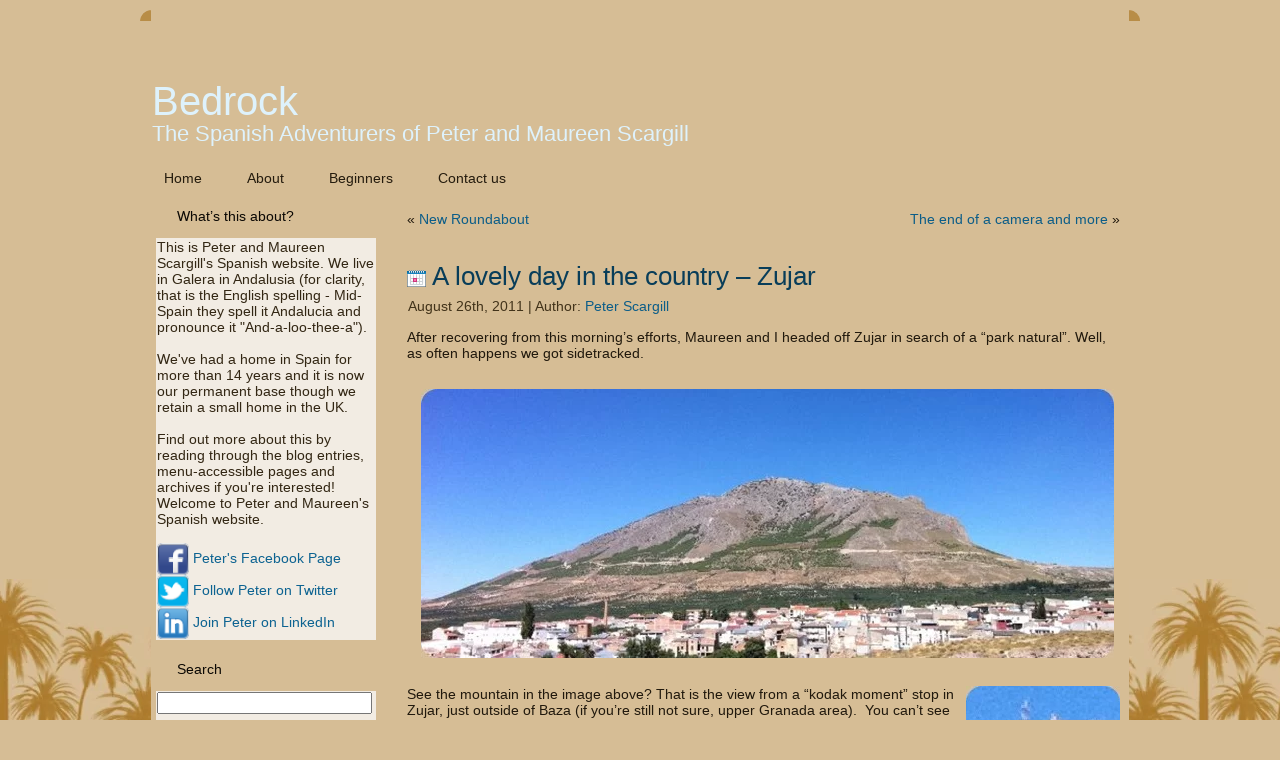

--- FILE ---
content_type: text/html; charset=UTF-8
request_url: https://spain.scargill.net/a-lovely-day-in-the-country-zujar/
body_size: 13636
content:
<!DOCTYPE html PUBLIC "-//W3C//DTD XHTML 1.0 Transitional//EN" "http://www.w3.org/TR/xhtml1/DTD/xhtml1-transitional.dtd">
<html xmlns="http://www.w3.org/1999/xhtml" dir="ltr" lang="en-GB" prefix="og: https://ogp.me/ns#">
<head profile="http://gmpg.org/xfn/11">
<meta http-equiv="Content-Type" content="text/html; charset=UTF-8" />
<meta http-equiv="X-UA-Compatible" content="IE=EmulateIE7" />
<title>A lovely day in the country &#8211; Zujar</title>
<script type="text/javascript" src="https://spain.scargill.net/wp-content/themes/bedrock2/script.js"></script>
<link rel="stylesheet" href="https://spain.scargill.net/wp-content/themes/bedrock2/style.css" type="text/css" media="screen" />
<!--[if IE 6]><link rel="stylesheet" href="https://spain.scargill.net/wp-content/themes/bedrock2/style.ie6.css" type="text/css" media="screen" /><![endif]-->
<!--[if IE 7]><link rel="stylesheet" href="https://spain.scargill.net/wp-content/themes/bedrock2/style.ie7.css" type="text/css" media="screen" /><![endif]-->
<link rel="alternate" type="application/rss+xml" title="Bedrock RSS Feed" href="https://spain.scargill.net/feed/" />
<link rel="alternate" type="application/atom+xml" title="Bedrock Atom Feed" href="https://spain.scargill.net/feed/atom/" /> 
<link rel="pingback" href="https://spain.scargill.net/xmlrpc.php" />

		<!-- All in One SEO 4.9.3 - aioseo.com -->
	<meta name="robots" content="max-image-preview:large" />
	<meta name="author" content="Peter Scargill"/>
	<meta name="keywords" content="up the side of a mountain,spain" />
	<link rel="canonical" href="https://spain.scargill.net/a-lovely-day-in-the-country-zujar/" />
	<meta name="generator" content="All in One SEO (AIOSEO) 4.9.3" />
		<meta property="og:locale" content="en_GB" />
		<meta property="og:site_name" content="Bedrock | The Spanish Adventurers of Peter and Maureen Scargill" />
		<meta property="og:type" content="article" />
		<meta property="og:title" content="A lovely day in the country – Zujar | Bedrock" />
		<meta property="og:url" content="https://spain.scargill.net/a-lovely-day-in-the-country-zujar/" />
		<meta property="article:published_time" content="2011-08-26T17:28:38+00:00" />
		<meta property="article:modified_time" content="2011-08-26T17:51:05+00:00" />
		<meta name="twitter:card" content="summary" />
		<meta name="twitter:title" content="A lovely day in the country – Zujar | Bedrock" />
		<script type="application/ld+json" class="aioseo-schema">
			{"@context":"https:\/\/schema.org","@graph":[{"@type":"Article","@id":"https:\/\/spain.scargill.net\/a-lovely-day-in-the-country-zujar\/#article","name":"A lovely day in the country \u2013 Zujar | Bedrock","headline":"A lovely day in the country &#8211; Zujar","author":{"@id":"https:\/\/spain.scargill.net\/author\/ventadelperel\/#author"},"publisher":{"@id":"https:\/\/spain.scargill.net\/#person"},"image":{"@type":"ImageObject","url":"https:\/\/spain.scargill.net\/wp-content\/uploads\/2011\/08\/tmp7347_thumb.jpg","@id":"https:\/\/spain.scargill.net\/a-lovely-day-in-the-country-zujar\/#articleImage","width":693,"height":269},"datePublished":"2011-08-26T13:28:38+02:00","dateModified":"2011-08-26T13:51:05+02:00","inLanguage":"en-GB","mainEntityOfPage":{"@id":"https:\/\/spain.scargill.net\/a-lovely-day-in-the-country-zujar\/#webpage"},"isPartOf":{"@id":"https:\/\/spain.scargill.net\/a-lovely-day-in-the-country-zujar\/#webpage"},"articleSection":"spain, Up the side of a mountain"},{"@type":"BreadcrumbList","@id":"https:\/\/spain.scargill.net\/a-lovely-day-in-the-country-zujar\/#breadcrumblist","itemListElement":[{"@type":"ListItem","@id":"https:\/\/spain.scargill.net#listItem","position":1,"name":"Home","item":"https:\/\/spain.scargill.net","nextItem":{"@type":"ListItem","@id":"https:\/\/spain.scargill.net\/category\/spain\/#listItem","name":"spain"}},{"@type":"ListItem","@id":"https:\/\/spain.scargill.net\/category\/spain\/#listItem","position":2,"name":"spain","item":"https:\/\/spain.scargill.net\/category\/spain\/","nextItem":{"@type":"ListItem","@id":"https:\/\/spain.scargill.net\/a-lovely-day-in-the-country-zujar\/#listItem","name":"A lovely day in the country &#8211; Zujar"},"previousItem":{"@type":"ListItem","@id":"https:\/\/spain.scargill.net#listItem","name":"Home"}},{"@type":"ListItem","@id":"https:\/\/spain.scargill.net\/a-lovely-day-in-the-country-zujar\/#listItem","position":3,"name":"A lovely day in the country &#8211; Zujar","previousItem":{"@type":"ListItem","@id":"https:\/\/spain.scargill.net\/category\/spain\/#listItem","name":"spain"}}]},{"@type":"Person","@id":"https:\/\/spain.scargill.net\/#person","name":"Peter Scargill","image":{"@type":"ImageObject","@id":"https:\/\/spain.scargill.net\/a-lovely-day-in-the-country-zujar\/#personImage","url":"https:\/\/secure.gravatar.com\/avatar\/c1444342f5c12d33d9c0c4d8c0b520110dfb59b477d2d7af8f630cbfe7cc794f?s=96&d=mm&r=g","width":96,"height":96,"caption":"Peter Scargill"}},{"@type":"Person","@id":"https:\/\/spain.scargill.net\/author\/ventadelperel\/#author","url":"https:\/\/spain.scargill.net\/author\/ventadelperel\/","name":"Peter Scargill","image":{"@type":"ImageObject","@id":"https:\/\/spain.scargill.net\/a-lovely-day-in-the-country-zujar\/#authorImage","url":"https:\/\/secure.gravatar.com\/avatar\/c1444342f5c12d33d9c0c4d8c0b520110dfb59b477d2d7af8f630cbfe7cc794f?s=96&d=mm&r=g","width":96,"height":96,"caption":"Peter Scargill"}},{"@type":"WebPage","@id":"https:\/\/spain.scargill.net\/a-lovely-day-in-the-country-zujar\/#webpage","url":"https:\/\/spain.scargill.net\/a-lovely-day-in-the-country-zujar\/","name":"A lovely day in the country \u2013 Zujar | Bedrock","inLanguage":"en-GB","isPartOf":{"@id":"https:\/\/spain.scargill.net\/#website"},"breadcrumb":{"@id":"https:\/\/spain.scargill.net\/a-lovely-day-in-the-country-zujar\/#breadcrumblist"},"author":{"@id":"https:\/\/spain.scargill.net\/author\/ventadelperel\/#author"},"creator":{"@id":"https:\/\/spain.scargill.net\/author\/ventadelperel\/#author"},"datePublished":"2011-08-26T13:28:38+02:00","dateModified":"2011-08-26T13:51:05+02:00"},{"@type":"WebSite","@id":"https:\/\/spain.scargill.net\/#website","url":"https:\/\/spain.scargill.net\/","name":"Bedrock","description":"The Spanish Adventurers of Peter and Maureen Scargill","inLanguage":"en-GB","publisher":{"@id":"https:\/\/spain.scargill.net\/#person"}}]}
		</script>
		<!-- All in One SEO -->

<link rel="alternate" title="oEmbed (JSON)" type="application/json+oembed" href="https://spain.scargill.net/wp-json/oembed/1.0/embed?url=https%3A%2F%2Fspain.scargill.net%2Fa-lovely-day-in-the-country-zujar%2F" />
<link rel="alternate" title="oEmbed (XML)" type="text/xml+oembed" href="https://spain.scargill.net/wp-json/oembed/1.0/embed?url=https%3A%2F%2Fspain.scargill.net%2Fa-lovely-day-in-the-country-zujar%2F&#038;format=xml" />
		<!-- This site uses the Google Analytics by ExactMetrics plugin v8.10.2 - Using Analytics tracking - https://www.exactmetrics.com/ -->
		<!-- Note: ExactMetrics is not currently configured on this site. The site owner needs to authenticate with Google Analytics in the ExactMetrics settings panel. -->
					<!-- No tracking code set -->
				<!-- / Google Analytics by ExactMetrics -->
		<style id='wp-img-auto-sizes-contain-inline-css' type='text/css'>
img:is([sizes=auto i],[sizes^="auto," i]){contain-intrinsic-size:3000px 1500px}
/*# sourceURL=wp-img-auto-sizes-contain-inline-css */
</style>
<style id='wp-emoji-styles-inline-css' type='text/css'>

	img.wp-smiley, img.emoji {
		display: inline !important;
		border: none !important;
		box-shadow: none !important;
		height: 1em !important;
		width: 1em !important;
		margin: 0 0.07em !important;
		vertical-align: -0.1em !important;
		background: none !important;
		padding: 0 !important;
	}
/*# sourceURL=wp-emoji-styles-inline-css */
</style>
<style id='wp-block-library-inline-css' type='text/css'>
:root{--wp-block-synced-color:#7a00df;--wp-block-synced-color--rgb:122,0,223;--wp-bound-block-color:var(--wp-block-synced-color);--wp-editor-canvas-background:#ddd;--wp-admin-theme-color:#007cba;--wp-admin-theme-color--rgb:0,124,186;--wp-admin-theme-color-darker-10:#006ba1;--wp-admin-theme-color-darker-10--rgb:0,107,160.5;--wp-admin-theme-color-darker-20:#005a87;--wp-admin-theme-color-darker-20--rgb:0,90,135;--wp-admin-border-width-focus:2px}@media (min-resolution:192dpi){:root{--wp-admin-border-width-focus:1.5px}}.wp-element-button{cursor:pointer}:root .has-very-light-gray-background-color{background-color:#eee}:root .has-very-dark-gray-background-color{background-color:#313131}:root .has-very-light-gray-color{color:#eee}:root .has-very-dark-gray-color{color:#313131}:root .has-vivid-green-cyan-to-vivid-cyan-blue-gradient-background{background:linear-gradient(135deg,#00d084,#0693e3)}:root .has-purple-crush-gradient-background{background:linear-gradient(135deg,#34e2e4,#4721fb 50%,#ab1dfe)}:root .has-hazy-dawn-gradient-background{background:linear-gradient(135deg,#faaca8,#dad0ec)}:root .has-subdued-olive-gradient-background{background:linear-gradient(135deg,#fafae1,#67a671)}:root .has-atomic-cream-gradient-background{background:linear-gradient(135deg,#fdd79a,#004a59)}:root .has-nightshade-gradient-background{background:linear-gradient(135deg,#330968,#31cdcf)}:root .has-midnight-gradient-background{background:linear-gradient(135deg,#020381,#2874fc)}:root{--wp--preset--font-size--normal:16px;--wp--preset--font-size--huge:42px}.has-regular-font-size{font-size:1em}.has-larger-font-size{font-size:2.625em}.has-normal-font-size{font-size:var(--wp--preset--font-size--normal)}.has-huge-font-size{font-size:var(--wp--preset--font-size--huge)}.has-text-align-center{text-align:center}.has-text-align-left{text-align:left}.has-text-align-right{text-align:right}.has-fit-text{white-space:nowrap!important}#end-resizable-editor-section{display:none}.aligncenter{clear:both}.items-justified-left{justify-content:flex-start}.items-justified-center{justify-content:center}.items-justified-right{justify-content:flex-end}.items-justified-space-between{justify-content:space-between}.screen-reader-text{border:0;clip-path:inset(50%);height:1px;margin:-1px;overflow:hidden;padding:0;position:absolute;width:1px;word-wrap:normal!important}.screen-reader-text:focus{background-color:#ddd;clip-path:none;color:#444;display:block;font-size:1em;height:auto;left:5px;line-height:normal;padding:15px 23px 14px;text-decoration:none;top:5px;width:auto;z-index:100000}html :where(.has-border-color){border-style:solid}html :where([style*=border-top-color]){border-top-style:solid}html :where([style*=border-right-color]){border-right-style:solid}html :where([style*=border-bottom-color]){border-bottom-style:solid}html :where([style*=border-left-color]){border-left-style:solid}html :where([style*=border-width]){border-style:solid}html :where([style*=border-top-width]){border-top-style:solid}html :where([style*=border-right-width]){border-right-style:solid}html :where([style*=border-bottom-width]){border-bottom-style:solid}html :where([style*=border-left-width]){border-left-style:solid}html :where(img[class*=wp-image-]){height:auto;max-width:100%}:where(figure){margin:0 0 1em}html :where(.is-position-sticky){--wp-admin--admin-bar--position-offset:var(--wp-admin--admin-bar--height,0px)}@media screen and (max-width:600px){html :where(.is-position-sticky){--wp-admin--admin-bar--position-offset:0px}}

/*# sourceURL=wp-block-library-inline-css */
</style><style id='global-styles-inline-css' type='text/css'>
:root{--wp--preset--aspect-ratio--square: 1;--wp--preset--aspect-ratio--4-3: 4/3;--wp--preset--aspect-ratio--3-4: 3/4;--wp--preset--aspect-ratio--3-2: 3/2;--wp--preset--aspect-ratio--2-3: 2/3;--wp--preset--aspect-ratio--16-9: 16/9;--wp--preset--aspect-ratio--9-16: 9/16;--wp--preset--color--black: #000000;--wp--preset--color--cyan-bluish-gray: #abb8c3;--wp--preset--color--white: #ffffff;--wp--preset--color--pale-pink: #f78da7;--wp--preset--color--vivid-red: #cf2e2e;--wp--preset--color--luminous-vivid-orange: #ff6900;--wp--preset--color--luminous-vivid-amber: #fcb900;--wp--preset--color--light-green-cyan: #7bdcb5;--wp--preset--color--vivid-green-cyan: #00d084;--wp--preset--color--pale-cyan-blue: #8ed1fc;--wp--preset--color--vivid-cyan-blue: #0693e3;--wp--preset--color--vivid-purple: #9b51e0;--wp--preset--gradient--vivid-cyan-blue-to-vivid-purple: linear-gradient(135deg,rgb(6,147,227) 0%,rgb(155,81,224) 100%);--wp--preset--gradient--light-green-cyan-to-vivid-green-cyan: linear-gradient(135deg,rgb(122,220,180) 0%,rgb(0,208,130) 100%);--wp--preset--gradient--luminous-vivid-amber-to-luminous-vivid-orange: linear-gradient(135deg,rgb(252,185,0) 0%,rgb(255,105,0) 100%);--wp--preset--gradient--luminous-vivid-orange-to-vivid-red: linear-gradient(135deg,rgb(255,105,0) 0%,rgb(207,46,46) 100%);--wp--preset--gradient--very-light-gray-to-cyan-bluish-gray: linear-gradient(135deg,rgb(238,238,238) 0%,rgb(169,184,195) 100%);--wp--preset--gradient--cool-to-warm-spectrum: linear-gradient(135deg,rgb(74,234,220) 0%,rgb(151,120,209) 20%,rgb(207,42,186) 40%,rgb(238,44,130) 60%,rgb(251,105,98) 80%,rgb(254,248,76) 100%);--wp--preset--gradient--blush-light-purple: linear-gradient(135deg,rgb(255,206,236) 0%,rgb(152,150,240) 100%);--wp--preset--gradient--blush-bordeaux: linear-gradient(135deg,rgb(254,205,165) 0%,rgb(254,45,45) 50%,rgb(107,0,62) 100%);--wp--preset--gradient--luminous-dusk: linear-gradient(135deg,rgb(255,203,112) 0%,rgb(199,81,192) 50%,rgb(65,88,208) 100%);--wp--preset--gradient--pale-ocean: linear-gradient(135deg,rgb(255,245,203) 0%,rgb(182,227,212) 50%,rgb(51,167,181) 100%);--wp--preset--gradient--electric-grass: linear-gradient(135deg,rgb(202,248,128) 0%,rgb(113,206,126) 100%);--wp--preset--gradient--midnight: linear-gradient(135deg,rgb(2,3,129) 0%,rgb(40,116,252) 100%);--wp--preset--font-size--small: 13px;--wp--preset--font-size--medium: 20px;--wp--preset--font-size--large: 36px;--wp--preset--font-size--x-large: 42px;--wp--preset--spacing--20: 0.44rem;--wp--preset--spacing--30: 0.67rem;--wp--preset--spacing--40: 1rem;--wp--preset--spacing--50: 1.5rem;--wp--preset--spacing--60: 2.25rem;--wp--preset--spacing--70: 3.38rem;--wp--preset--spacing--80: 5.06rem;--wp--preset--shadow--natural: 6px 6px 9px rgba(0, 0, 0, 0.2);--wp--preset--shadow--deep: 12px 12px 50px rgba(0, 0, 0, 0.4);--wp--preset--shadow--sharp: 6px 6px 0px rgba(0, 0, 0, 0.2);--wp--preset--shadow--outlined: 6px 6px 0px -3px rgb(255, 255, 255), 6px 6px rgb(0, 0, 0);--wp--preset--shadow--crisp: 6px 6px 0px rgb(0, 0, 0);}:where(.is-layout-flex){gap: 0.5em;}:where(.is-layout-grid){gap: 0.5em;}body .is-layout-flex{display: flex;}.is-layout-flex{flex-wrap: wrap;align-items: center;}.is-layout-flex > :is(*, div){margin: 0;}body .is-layout-grid{display: grid;}.is-layout-grid > :is(*, div){margin: 0;}:where(.wp-block-columns.is-layout-flex){gap: 2em;}:where(.wp-block-columns.is-layout-grid){gap: 2em;}:where(.wp-block-post-template.is-layout-flex){gap: 1.25em;}:where(.wp-block-post-template.is-layout-grid){gap: 1.25em;}.has-black-color{color: var(--wp--preset--color--black) !important;}.has-cyan-bluish-gray-color{color: var(--wp--preset--color--cyan-bluish-gray) !important;}.has-white-color{color: var(--wp--preset--color--white) !important;}.has-pale-pink-color{color: var(--wp--preset--color--pale-pink) !important;}.has-vivid-red-color{color: var(--wp--preset--color--vivid-red) !important;}.has-luminous-vivid-orange-color{color: var(--wp--preset--color--luminous-vivid-orange) !important;}.has-luminous-vivid-amber-color{color: var(--wp--preset--color--luminous-vivid-amber) !important;}.has-light-green-cyan-color{color: var(--wp--preset--color--light-green-cyan) !important;}.has-vivid-green-cyan-color{color: var(--wp--preset--color--vivid-green-cyan) !important;}.has-pale-cyan-blue-color{color: var(--wp--preset--color--pale-cyan-blue) !important;}.has-vivid-cyan-blue-color{color: var(--wp--preset--color--vivid-cyan-blue) !important;}.has-vivid-purple-color{color: var(--wp--preset--color--vivid-purple) !important;}.has-black-background-color{background-color: var(--wp--preset--color--black) !important;}.has-cyan-bluish-gray-background-color{background-color: var(--wp--preset--color--cyan-bluish-gray) !important;}.has-white-background-color{background-color: var(--wp--preset--color--white) !important;}.has-pale-pink-background-color{background-color: var(--wp--preset--color--pale-pink) !important;}.has-vivid-red-background-color{background-color: var(--wp--preset--color--vivid-red) !important;}.has-luminous-vivid-orange-background-color{background-color: var(--wp--preset--color--luminous-vivid-orange) !important;}.has-luminous-vivid-amber-background-color{background-color: var(--wp--preset--color--luminous-vivid-amber) !important;}.has-light-green-cyan-background-color{background-color: var(--wp--preset--color--light-green-cyan) !important;}.has-vivid-green-cyan-background-color{background-color: var(--wp--preset--color--vivid-green-cyan) !important;}.has-pale-cyan-blue-background-color{background-color: var(--wp--preset--color--pale-cyan-blue) !important;}.has-vivid-cyan-blue-background-color{background-color: var(--wp--preset--color--vivid-cyan-blue) !important;}.has-vivid-purple-background-color{background-color: var(--wp--preset--color--vivid-purple) !important;}.has-black-border-color{border-color: var(--wp--preset--color--black) !important;}.has-cyan-bluish-gray-border-color{border-color: var(--wp--preset--color--cyan-bluish-gray) !important;}.has-white-border-color{border-color: var(--wp--preset--color--white) !important;}.has-pale-pink-border-color{border-color: var(--wp--preset--color--pale-pink) !important;}.has-vivid-red-border-color{border-color: var(--wp--preset--color--vivid-red) !important;}.has-luminous-vivid-orange-border-color{border-color: var(--wp--preset--color--luminous-vivid-orange) !important;}.has-luminous-vivid-amber-border-color{border-color: var(--wp--preset--color--luminous-vivid-amber) !important;}.has-light-green-cyan-border-color{border-color: var(--wp--preset--color--light-green-cyan) !important;}.has-vivid-green-cyan-border-color{border-color: var(--wp--preset--color--vivid-green-cyan) !important;}.has-pale-cyan-blue-border-color{border-color: var(--wp--preset--color--pale-cyan-blue) !important;}.has-vivid-cyan-blue-border-color{border-color: var(--wp--preset--color--vivid-cyan-blue) !important;}.has-vivid-purple-border-color{border-color: var(--wp--preset--color--vivid-purple) !important;}.has-vivid-cyan-blue-to-vivid-purple-gradient-background{background: var(--wp--preset--gradient--vivid-cyan-blue-to-vivid-purple) !important;}.has-light-green-cyan-to-vivid-green-cyan-gradient-background{background: var(--wp--preset--gradient--light-green-cyan-to-vivid-green-cyan) !important;}.has-luminous-vivid-amber-to-luminous-vivid-orange-gradient-background{background: var(--wp--preset--gradient--luminous-vivid-amber-to-luminous-vivid-orange) !important;}.has-luminous-vivid-orange-to-vivid-red-gradient-background{background: var(--wp--preset--gradient--luminous-vivid-orange-to-vivid-red) !important;}.has-very-light-gray-to-cyan-bluish-gray-gradient-background{background: var(--wp--preset--gradient--very-light-gray-to-cyan-bluish-gray) !important;}.has-cool-to-warm-spectrum-gradient-background{background: var(--wp--preset--gradient--cool-to-warm-spectrum) !important;}.has-blush-light-purple-gradient-background{background: var(--wp--preset--gradient--blush-light-purple) !important;}.has-blush-bordeaux-gradient-background{background: var(--wp--preset--gradient--blush-bordeaux) !important;}.has-luminous-dusk-gradient-background{background: var(--wp--preset--gradient--luminous-dusk) !important;}.has-pale-ocean-gradient-background{background: var(--wp--preset--gradient--pale-ocean) !important;}.has-electric-grass-gradient-background{background: var(--wp--preset--gradient--electric-grass) !important;}.has-midnight-gradient-background{background: var(--wp--preset--gradient--midnight) !important;}.has-small-font-size{font-size: var(--wp--preset--font-size--small) !important;}.has-medium-font-size{font-size: var(--wp--preset--font-size--medium) !important;}.has-large-font-size{font-size: var(--wp--preset--font-size--large) !important;}.has-x-large-font-size{font-size: var(--wp--preset--font-size--x-large) !important;}
/*# sourceURL=global-styles-inline-css */
</style>

<style id='classic-theme-styles-inline-css' type='text/css'>
/*! This file is auto-generated */
.wp-block-button__link{color:#fff;background-color:#32373c;border-radius:9999px;box-shadow:none;text-decoration:none;padding:calc(.667em + 2px) calc(1.333em + 2px);font-size:1.125em}.wp-block-file__button{background:#32373c;color:#fff;text-decoration:none}
/*# sourceURL=/wp-includes/css/classic-themes.min.css */
</style>
<link rel='stylesheet' id='fancybox-for-wp-css' href='https://spain.scargill.net/wp-content/plugins/fancybox-for-wordpress/assets/css/fancybox.css?ver=1.3.4' type='text/css' media='all' />
<script type="text/javascript" src="https://spain.scargill.net/wp-includes/js/jquery/jquery.min.js?ver=3.7.1" id="jquery-core-js"></script>
<script type="text/javascript" src="https://spain.scargill.net/wp-includes/js/jquery/jquery-migrate.min.js?ver=3.4.1" id="jquery-migrate-js"></script>
<script type="text/javascript" src="https://spain.scargill.net/wp-content/plugins/fancybox-for-wordpress/assets/js/purify.min.js?ver=1.3.4" id="purify-js"></script>
<script type="text/javascript" src="https://spain.scargill.net/wp-content/plugins/fancybox-for-wordpress/assets/js/jquery.fancybox.js?ver=1.3.4" id="fancybox-for-wp-js"></script>
<link rel="https://api.w.org/" href="https://spain.scargill.net/wp-json/" /><link rel="alternate" title="JSON" type="application/json" href="https://spain.scargill.net/wp-json/wp/v2/posts/1035" /><link rel="EditURI" type="application/rsd+xml" title="RSD" href="https://spain.scargill.net/xmlrpc.php?rsd" />
<meta name="generator" content="WordPress 6.9" />
<link rel='shortlink' href='https://spain.scargill.net/?p=1035' />

<!-- Fancybox for WordPress v3.3.7 -->
<style type="text/css">
	.fancybox-slide--image .fancybox-content{background-color: #FFFFFF}div.fancybox-caption{display:none !important;}
	
	img.fancybox-image{border-width:10px;border-color:#FFFFFF;border-style:solid;}
	div.fancybox-bg{background-color:rgba(102,102,102,0.3);opacity:1 !important;}div.fancybox-content{border-color:#FFFFFF}
	div#fancybox-title{background-color:#FFFFFF}
	div.fancybox-content{background-color:#FFFFFF}
	div#fancybox-title-inside{color:#333333}
	
	
	
	div.fancybox-caption p.caption-title{display:inline-block}
	div.fancybox-caption p.caption-title{font-size:14px}
	div.fancybox-caption p.caption-title{color:#333333}
	div.fancybox-caption {color:#333333}div.fancybox-caption p.caption-title {background:#fff; width:auto;padding:10px 30px;}div.fancybox-content p.caption-title{color:#333333;margin: 0;padding: 5px 0;}body.fancybox-active .fancybox-container .fancybox-stage .fancybox-content .fancybox-close-small{display:block;}
</style><script type="text/javascript">
	jQuery(function () {

		var mobileOnly = false;
		
		if (mobileOnly) {
			return;
		}

		jQuery.fn.getTitle = function () { // Copy the title of every IMG tag and add it to its parent A so that fancybox can show titles
			var arr = jQuery("a[data-fancybox]");jQuery.each(arr, function() {var title = jQuery(this).children("img").attr("title") || '';var figCaptionHtml = jQuery(this).next("figcaption").html() || '';var processedCaption = figCaptionHtml;if (figCaptionHtml.length && typeof DOMPurify === 'function') {processedCaption = DOMPurify.sanitize(figCaptionHtml, {USE_PROFILES: {html: true}});} else if (figCaptionHtml.length) {processedCaption = jQuery("<div>").text(figCaptionHtml).html();}var newTitle = title;if (processedCaption.length) {newTitle = title.length ? title + " " + processedCaption : processedCaption;}if (newTitle.length) {jQuery(this).attr("title", newTitle);}});		}

		// Supported file extensions

				var thumbnails = jQuery("a:has(img)").not(".nolightbox").not('.envira-gallery-link').not('.ngg-simplelightbox').filter(function () {
			return /\.(jpe?g|png|gif|mp4|webp|bmp|pdf)(\?[^/]*)*$/i.test(jQuery(this).attr('href'))
		});
		

		// Add data-type iframe for links that are not images or videos.
		var iframeLinks = jQuery('.fancyboxforwp').filter(function () {
			return !/\.(jpe?g|png|gif|mp4|webp|bmp|pdf)(\?[^/]*)*$/i.test(jQuery(this).attr('href'))
		}).filter(function () {
			return !/vimeo|youtube/i.test(jQuery(this).attr('href'))
		});
		iframeLinks.attr({"data-type": "iframe"}).getTitle();

				// Gallery All
		thumbnails.addClass("fancyboxforwp").attr("data-fancybox", "gallery").getTitle();
		iframeLinks.attr({"data-fancybox": "gallery"}).getTitle();

		// Gallery type NONE
		
		// Call fancybox and apply it on any link with a rel atribute that starts with "fancybox", with the options set on the admin panel
		jQuery("a.fancyboxforwp").fancyboxforwp({
			loop: false,
			smallBtn: true,
			zoomOpacity: "auto",
			animationEffect: "fade",
			animationDuration: 500,
			transitionEffect: "fade",
			transitionDuration: "300",
			overlayShow: true,
			overlayOpacity: "0.3",
			titleShow: true,
			titlePosition: "inside",
			keyboard: true,
			showCloseButton: true,
			arrows: true,
			clickContent:false,
			clickSlide: "close",
			mobile: {
				clickContent: function (current, event) {
					return current.type === "image" ? "toggleControls" : false;
				},
				clickSlide: function (current, event) {
					return current.type === "image" ? "close" : "close";
				},
			},
			wheel: false,
			toolbar: true,
			preventCaptionOverlap: true,
			onInit: function() { },			onDeactivate
	: function() { },		beforeClose: function() { },			afterShow: function(instance) { jQuery( ".fancybox-image" ).on("click", function( ){ ( instance.isScaledDown() ) ? instance.scaleToActual() : instance.scaleToFit() }) },				afterClose: function() { },					caption : function( instance, item ) {var title = "";if("undefined" != typeof jQuery(this).context ){var title = jQuery(this).context.title;} else { var title = ("undefined" != typeof jQuery(this).attr("title")) ? jQuery(this).attr("title") : false;}var caption = jQuery(this).data('caption') || '';if ( item.type === 'image' && title.length ) {caption = (caption.length ? caption + '<br />' : '') + '<p class="caption-title">'+jQuery("<div>").text(title).html()+'</p>' ;}if (typeof DOMPurify === "function" && caption.length) { return DOMPurify.sanitize(caption, {USE_PROFILES: {html: true}}); } else { return jQuery("<div>").text(caption).html(); }},
		afterLoad : function( instance, current ) {var captionContent = current.opts.caption || '';var sanitizedCaptionString = '';if (typeof DOMPurify === 'function' && captionContent.length) {sanitizedCaptionString = DOMPurify.sanitize(captionContent, {USE_PROFILES: {html: true}});} else if (captionContent.length) { sanitizedCaptionString = jQuery("<div>").text(captionContent).html();}if (sanitizedCaptionString.length) { current.$content.append(jQuery('<div class=\"fancybox-custom-caption inside-caption\" style=\" position: absolute;left:0;right:0;color:#000;margin:0 auto;bottom:0;text-align:center;background-color:#FFFFFF \"></div>').html(sanitizedCaptionString)); }},
			})
		;

			})
</script>
<!-- END Fancybox for WordPress -->
<link rel="author" href="https://plus.google.com/109322169499607314313/posts" /></head>
<body>
<div id="art-main">
<div class="art-Sheet">
    <div class="art-Sheet-tl"></div>
    <div class="art-Sheet-tr"></div>
    <div class="art-Sheet-bl"></div>
    <div class="art-Sheet-br"></div>
    <div class="art-Sheet-tc"></div>
    <div class="art-Sheet-bc"></div>
    <div class="art-Sheet-cl"></div>
    <div class="art-Sheet-cr"></div>
    <div class="art-Sheet-cc"></div>
    <div class="art-Sheet-body">
<div class="art-Header">
    <div class="art-Header-png"></div>
    <div class="art-Header-jpeg"></div>
<div class="art-Logo">
    <h1 id="name-text" class="art-Logo-name">
        <a href="https://spain.scargill.net/">Bedrock</a></h1>
    <div id="slogan-text" class="art-Logo-text">
        The Spanish Adventurers of Peter and Maureen Scargill</div>
</div>

</div>
<div class="art-nav">
	<div class="l"></div>
	<div class="r"></div>
	<ul class="art-menu">
		<li><a href="https://spain.scargill.net"><span class="l"></span><span class="r"></span><span class="t">Home</span></a></li><li class="page_item page-item-155"><a href="https://spain.scargill.net/about/"><span class="l"></span><span class="r"></span><span class="t">About</span></a></li>
<li class="page_item page-item-314"><a href="https://spain.scargill.net/beginners/"><span class="l"></span><span class="r"></span><span class="t">Beginners</span></a></li>
<li class="page_item page-item-152"><a href="https://spain.scargill.net/contact-us/"><span class="l"></span><span class="r"></span><span class="t">Contact us</span></a></li>
	</ul>
  
</div>
<div class="art-contentLayout">
<div class="art-sidebar1">      
<div id="custom_html-2" class="widget_text widget widget_custom_html"><div class="art-Block">
    <div class="art-Block-body">
<div class="art-BlockHeader">
    <div class="l"></div>
    <div class="r"></div>
    <div class="art-header-tag-icon">
        <div class="t">What&#8217;s this about?</div>
    </div>
</div><div class="art-BlockContent">
    <div class="art-BlockContent-tl"></div>
    <div class="art-BlockContent-tr"></div>
    <div class="art-BlockContent-bl"></div>
    <div class="art-BlockContent-br"></div>
    <div class="art-BlockContent-tc"></div>
    <div class="art-BlockContent-bc"></div>
    <div class="art-BlockContent-cl"></div>
    <div class="art-BlockContent-cr"></div>
    <div class="art-BlockContent-cc"></div>
    <div class="art-BlockContent-body">
<div class="textwidget custom-html-widget">This is Peter and Maureen Scargill's Spanish website. We live in Galera in Andalusia (for clarity, that is the English spelling - Mid-Spain they spell it Andalucia and pronounce it "And-a-loo-thee-a").<br/><br/>

We've had a home in Spain for more than 14 years and it is now our permanent base though we retain a small home in the UK.<br/><br/>

Find out more about this by reading through the blog entries, menu-accessible pages and archives if you're interested! Welcome to Peter and Maureen's Spanish website.<br/><br/>

<a target="_blank" href="http://en-gb.facebook.com/petescargill">
<img align="absmiddle" title="Facebook" src="https://www.scargill.net/images/soc/facebook.png" alt="Get in touch via Facebook" width="32" height="32" /> Peter's Facebook Page
</a><br/>

<a target="_blank" href="https://x.com/scargill">
<img align="absmiddle" title="Twitter" src="https://www.scargill.net/images/soc/twitter.png" alt="Please follow Peter on Twitter" width="32" height="32" /> Follow Peter on Twitter
</a><br/>

<a target="_blank" href="http://uk.linkedin.com/in/pscargill/">
<img align="absmiddle" title="LinkedIn" src="https://www.scargill.net/images/soc/linkedin.png" alt="Join Peter's LinkedIn network"  width="32" height="32" /> Join Peter on LinkedIn</a><br/>

</div>
    </div>
</div>

    </div>
</div>
</div><div id="search-3" class="widget widget_search"><div class="art-Block">
    <div class="art-Block-body">
<div class="art-BlockHeader">
    <div class="l"></div>
    <div class="r"></div>
    <div class="art-header-tag-icon">
        <div class="t">Search</div>
    </div>
</div><div class="art-BlockContent">
    <div class="art-BlockContent-tl"></div>
    <div class="art-BlockContent-tr"></div>
    <div class="art-BlockContent-bl"></div>
    <div class="art-BlockContent-br"></div>
    <div class="art-BlockContent-tc"></div>
    <div class="art-BlockContent-bc"></div>
    <div class="art-BlockContent-cl"></div>
    <div class="art-BlockContent-cr"></div>
    <div class="art-BlockContent-cc"></div>
    <div class="art-BlockContent-body">
<form method="get" name="searchform" action="https://spain.scargill.net/">
<div><input type="text" value="" name="s" style="width: 95%;" />
	<span class="art-button-wrapper">
		<span class="l"> </span>
		<span class="r"> </span>
		<input class="art-button" type="submit" name="search" value="Search"/>
	</span>
</div>
</form>


    </div>
</div>

    </div>
</div>
</div>
		<div id="recent-posts-3" class="widget widget_recent_entries"><div class="art-Block">
    <div class="art-Block-body">

		<div class="art-BlockHeader">
    <div class="l"></div>
    <div class="r"></div>
    <div class="art-header-tag-icon">
        <div class="t">Recent Posts</div>
    </div>
</div><div class="art-BlockContent">
    <div class="art-BlockContent-tl"></div>
    <div class="art-BlockContent-tr"></div>
    <div class="art-BlockContent-bl"></div>
    <div class="art-BlockContent-br"></div>
    <div class="art-BlockContent-tc"></div>
    <div class="art-BlockContent-bc"></div>
    <div class="art-BlockContent-cl"></div>
    <div class="art-BlockContent-cr"></div>
    <div class="art-BlockContent-cc"></div>
    <div class="art-BlockContent-body">

		<ul>
											<li>
					<a href="https://spain.scargill.net/just-a-small-collection-of-incense/">Just a small collection of incense</a>
									</li>
											<li>
					<a href="https://spain.scargill.net/summer-2025-life-in-the-usa/">Summer 2025 Life in the USA</a>
									</li>
											<li>
					<a href="https://spain.scargill.net/the-jun-2025-update-an-odd-winter-and-more/">The Jun 2025 Update &#8211; an Odd Winter and More</a>
									</li>
											<li>
					<a href="https://spain.scargill.net/a-very-hot-august-in-southern-spain/">An Unusually HOT August in Southern Spain?</a>
									</li>
											<li>
					<a href="https://spain.scargill.net/sale-gl-inet-gl-x750-spitx-4g-lte-router/">SALE: GL-iNET GL-X750 Spitx 4G LTE router</a>
									</li>
											<li>
					<a href="https://spain.scargill.net/all-change-4g-lower-pricing-in-spain/">All Change: 4G+ Bargain Pricing in Spain</a>
									</li>
											<li>
					<a href="https://spain.scargill.net/january-2024-in-southern-spain/">January 2024 in Southern Spain</a>
									</li>
											<li>
					<a href="https://spain.scargill.net/the-broadband-situation-at-the-edges-of-galera/">Sick of being ignored by your current Internet provider?</a>
									</li>
											<li>
					<a href="https://spain.scargill.net/autumn-in-southern-spain-i-love-it/">Autumn in Southern Spain &#8211; I Love It</a>
									</li>
											<li>
					<a href="https://spain.scargill.net/big-excursion-of-the-week-thader/">Big excursion of the week &#8211; Thader</a>
									</li>
											<li>
					<a href="https://spain.scargill.net/the-now-defunct-emilios-and-far-from-defunct-3jjjs/">The Now Defunct Emilios and Far from defunct 3JJJs</a>
									</li>
											<li>
					<a href="https://spain.scargill.net/a-lovely-summers-day-at-the-beach/">A Lovely Summer Day at the Crowded Spanish Coast</a>
									</li>
											<li>
					<a href="https://spain.scargill.net/hottest-july-on-record-except-in-nortumnberland/">Hottest July on Record Except in Northumberland</a>
									</li>
											<li>
					<a href="https://spain.scargill.net/summer-is-upon-us-sort-of/">Summer is Upon Us &#8211; Sort Of</a>
									</li>
											<li>
					<a href="https://spain.scargill.net/come-to-spain-for-the-sunshine-didnt-they-say/">Come to Spain for the Sunshine, Didn&#8217;t they Say?</a>
									</li>
											<li>
					<a href="https://spain.scargill.net/galera-update-may-2023-for-anyone-moving-in/">Galera Update May 2023 for Anyone Moving In</a>
									</li>
											<li>
					<a href="https://spain.scargill.net/smelly-little-kittens-and-some-holiday-time/">Smelly Little Kittens and some Holiday Time</a>
									</li>
											<li>
					<a href="https://spain.scargill.net/catch-up-as-summer-2023-approaches/">Catch-up as Summer 2023 Approaches</a>
									</li>
											<li>
					<a href="https://spain.scargill.net/the-end-of-creative-writing-as-we-know-it/">The end of creative writing as we know it&#8230;</a>
									</li>
											<li>
					<a href="https://spain.scargill.net/yoga-session-as-imagined-by-todays-ai/">Yoga session as imagined by today&#8217;s AI&#8230;.</a>
									</li>
					</ul>

		
    </div>
</div>

    </div>
</div>
</div><div id="archives-3" class="widget widget_archive"><div class="art-Block">
    <div class="art-Block-body">
<div class="art-BlockHeader">
    <div class="l"></div>
    <div class="r"></div>
    <div class="art-header-tag-icon">
        <div class="t">Archive</div>
    </div>
</div><div class="art-BlockContent">
    <div class="art-BlockContent-tl"></div>
    <div class="art-BlockContent-tr"></div>
    <div class="art-BlockContent-bl"></div>
    <div class="art-BlockContent-br"></div>
    <div class="art-BlockContent-tc"></div>
    <div class="art-BlockContent-bc"></div>
    <div class="art-BlockContent-cl"></div>
    <div class="art-BlockContent-cr"></div>
    <div class="art-BlockContent-cc"></div>
    <div class="art-BlockContent-body">
		<label class="screen-reader-text" for="archives-dropdown-3">Archive</label>
		<select id="archives-dropdown-3" name="archive-dropdown">
			
			<option value="">Select Month</option>
				<option value='https://spain.scargill.net/2025/12/'> December 2025 </option>
	<option value='https://spain.scargill.net/2025/07/'> July 2025 </option>
	<option value='https://spain.scargill.net/2025/06/'> June 2025 </option>
	<option value='https://spain.scargill.net/2024/08/'> August 2024 </option>
	<option value='https://spain.scargill.net/2024/06/'> June 2024 </option>
	<option value='https://spain.scargill.net/2024/01/'> January 2024 </option>
	<option value='https://spain.scargill.net/2023/11/'> November 2023 </option>
	<option value='https://spain.scargill.net/2023/10/'> October 2023 </option>
	<option value='https://spain.scargill.net/2023/09/'> September 2023 </option>
	<option value='https://spain.scargill.net/2023/08/'> August 2023 </option>
	<option value='https://spain.scargill.net/2023/07/'> July 2023 </option>
	<option value='https://spain.scargill.net/2023/06/'> June 2023 </option>
	<option value='https://spain.scargill.net/2023/05/'> May 2023 </option>
	<option value='https://spain.scargill.net/2023/04/'> April 2023 </option>
	<option value='https://spain.scargill.net/2023/01/'> January 2023 </option>
	<option value='https://spain.scargill.net/2022/12/'> December 2022 </option>
	<option value='https://spain.scargill.net/2022/11/'> November 2022 </option>
	<option value='https://spain.scargill.net/2022/09/'> September 2022 </option>
	<option value='https://spain.scargill.net/2022/06/'> June 2022 </option>
	<option value='https://spain.scargill.net/2022/05/'> May 2022 </option>
	<option value='https://spain.scargill.net/2022/04/'> April 2022 </option>
	<option value='https://spain.scargill.net/2022/01/'> January 2022 </option>
	<option value='https://spain.scargill.net/2021/10/'> October 2021 </option>
	<option value='https://spain.scargill.net/2021/09/'> September 2021 </option>
	<option value='https://spain.scargill.net/2021/08/'> August 2021 </option>
	<option value='https://spain.scargill.net/2021/06/'> June 2021 </option>
	<option value='https://spain.scargill.net/2021/05/'> May 2021 </option>
	<option value='https://spain.scargill.net/2021/04/'> April 2021 </option>
	<option value='https://spain.scargill.net/2021/03/'> March 2021 </option>
	<option value='https://spain.scargill.net/2020/11/'> November 2020 </option>
	<option value='https://spain.scargill.net/2020/10/'> October 2020 </option>
	<option value='https://spain.scargill.net/2020/09/'> September 2020 </option>
	<option value='https://spain.scargill.net/2020/08/'> August 2020 </option>
	<option value='https://spain.scargill.net/2020/07/'> July 2020 </option>
	<option value='https://spain.scargill.net/2020/04/'> April 2020 </option>
	<option value='https://spain.scargill.net/2019/09/'> September 2019 </option>
	<option value='https://spain.scargill.net/2019/08/'> August 2019 </option>
	<option value='https://spain.scargill.net/2019/07/'> July 2019 </option>
	<option value='https://spain.scargill.net/2019/06/'> June 2019 </option>
	<option value='https://spain.scargill.net/2019/05/'> May 2019 </option>
	<option value='https://spain.scargill.net/2019/04/'> April 2019 </option>
	<option value='https://spain.scargill.net/2018/12/'> December 2018 </option>
	<option value='https://spain.scargill.net/2018/09/'> September 2018 </option>
	<option value='https://spain.scargill.net/2018/08/'> August 2018 </option>
	<option value='https://spain.scargill.net/2018/07/'> July 2018 </option>
	<option value='https://spain.scargill.net/2018/05/'> May 2018 </option>
	<option value='https://spain.scargill.net/2018/04/'> April 2018 </option>
	<option value='https://spain.scargill.net/2018/03/'> March 2018 </option>
	<option value='https://spain.scargill.net/2017/10/'> October 2017 </option>
	<option value='https://spain.scargill.net/2017/09/'> September 2017 </option>
	<option value='https://spain.scargill.net/2017/08/'> August 2017 </option>
	<option value='https://spain.scargill.net/2017/07/'> July 2017 </option>
	<option value='https://spain.scargill.net/2017/06/'> June 2017 </option>
	<option value='https://spain.scargill.net/2017/05/'> May 2017 </option>
	<option value='https://spain.scargill.net/2017/04/'> April 2017 </option>
	<option value='https://spain.scargill.net/2017/02/'> February 2017 </option>
	<option value='https://spain.scargill.net/2016/10/'> October 2016 </option>
	<option value='https://spain.scargill.net/2016/09/'> September 2016 </option>
	<option value='https://spain.scargill.net/2016/08/'> August 2016 </option>
	<option value='https://spain.scargill.net/2016/07/'> July 2016 </option>
	<option value='https://spain.scargill.net/2016/06/'> June 2016 </option>
	<option value='https://spain.scargill.net/2016/05/'> May 2016 </option>
	<option value='https://spain.scargill.net/2016/04/'> April 2016 </option>
	<option value='https://spain.scargill.net/2016/01/'> January 2016 </option>
	<option value='https://spain.scargill.net/2015/12/'> December 2015 </option>
	<option value='https://spain.scargill.net/2015/11/'> November 2015 </option>
	<option value='https://spain.scargill.net/2015/10/'> October 2015 </option>
	<option value='https://spain.scargill.net/2015/09/'> September 2015 </option>
	<option value='https://spain.scargill.net/2015/08/'> August 2015 </option>
	<option value='https://spain.scargill.net/2015/07/'> July 2015 </option>
	<option value='https://spain.scargill.net/2015/05/'> May 2015 </option>
	<option value='https://spain.scargill.net/2015/02/'> February 2015 </option>
	<option value='https://spain.scargill.net/2014/12/'> December 2014 </option>
	<option value='https://spain.scargill.net/2014/09/'> September 2014 </option>
	<option value='https://spain.scargill.net/2014/08/'> August 2014 </option>
	<option value='https://spain.scargill.net/2014/07/'> July 2014 </option>
	<option value='https://spain.scargill.net/2014/06/'> June 2014 </option>
	<option value='https://spain.scargill.net/2014/05/'> May 2014 </option>
	<option value='https://spain.scargill.net/2014/04/'> April 2014 </option>
	<option value='https://spain.scargill.net/2014/03/'> March 2014 </option>
	<option value='https://spain.scargill.net/2013/11/'> November 2013 </option>
	<option value='https://spain.scargill.net/2013/08/'> August 2013 </option>
	<option value='https://spain.scargill.net/2013/07/'> July 2013 </option>
	<option value='https://spain.scargill.net/2013/05/'> May 2013 </option>
	<option value='https://spain.scargill.net/2013/04/'> April 2013 </option>
	<option value='https://spain.scargill.net/2013/02/'> February 2013 </option>
	<option value='https://spain.scargill.net/2012/11/'> November 2012 </option>
	<option value='https://spain.scargill.net/2012/10/'> October 2012 </option>
	<option value='https://spain.scargill.net/2012/09/'> September 2012 </option>
	<option value='https://spain.scargill.net/2012/08/'> August 2012 </option>
	<option value='https://spain.scargill.net/2012/07/'> July 2012 </option>
	<option value='https://spain.scargill.net/2012/06/'> June 2012 </option>
	<option value='https://spain.scargill.net/2012/05/'> May 2012 </option>
	<option value='https://spain.scargill.net/2012/02/'> February 2012 </option>
	<option value='https://spain.scargill.net/2011/12/'> December 2011 </option>
	<option value='https://spain.scargill.net/2011/10/'> October 2011 </option>
	<option value='https://spain.scargill.net/2011/09/'> September 2011 </option>
	<option value='https://spain.scargill.net/2011/08/'> August 2011 </option>
	<option value='https://spain.scargill.net/2011/07/'> July 2011 </option>
	<option value='https://spain.scargill.net/2011/06/'> June 2011 </option>
	<option value='https://spain.scargill.net/2011/05/'> May 2011 </option>
	<option value='https://spain.scargill.net/2010/12/'> December 2010 </option>
	<option value='https://spain.scargill.net/2010/11/'> November 2010 </option>
	<option value='https://spain.scargill.net/2010/10/'> October 2010 </option>
	<option value='https://spain.scargill.net/2010/09/'> September 2010 </option>
	<option value='https://spain.scargill.net/2010/08/'> August 2010 </option>
	<option value='https://spain.scargill.net/2010/07/'> July 2010 </option>
	<option value='https://spain.scargill.net/2010/06/'> June 2010 </option>
	<option value='https://spain.scargill.net/2010/05/'> May 2010 </option>
	<option value='https://spain.scargill.net/2010/02/'> February 2010 </option>
	<option value='https://spain.scargill.net/2009/12/'> December 2009 </option>
	<option value='https://spain.scargill.net/2009/11/'> November 2009 </option>
	<option value='https://spain.scargill.net/2009/10/'> October 2009 </option>
	<option value='https://spain.scargill.net/2009/09/'> September 2009 </option>
	<option value='https://spain.scargill.net/2009/08/'> August 2009 </option>
	<option value='https://spain.scargill.net/2009/07/'> July 2009 </option>
	<option value='https://spain.scargill.net/2009/06/'> June 2009 </option>
	<option value='https://spain.scargill.net/2009/05/'> May 2009 </option>
	<option value='https://spain.scargill.net/2009/04/'> April 2009 </option>
	<option value='https://spain.scargill.net/2009/02/'> February 2009 </option>
	<option value='https://spain.scargill.net/2009/01/'> January 2009 </option>
	<option value='https://spain.scargill.net/2008/12/'> December 2008 </option>
	<option value='https://spain.scargill.net/2008/11/'> November 2008 </option>
	<option value='https://spain.scargill.net/2008/10/'> October 2008 </option>
	<option value='https://spain.scargill.net/2008/09/'> September 2008 </option>
	<option value='https://spain.scargill.net/2008/08/'> August 2008 </option>
	<option value='https://spain.scargill.net/2008/07/'> July 2008 </option>
	<option value='https://spain.scargill.net/2008/02/'> February 2008 </option>

		</select>

			<script type="text/javascript">
/* <![CDATA[ */

( ( dropdownId ) => {
	const dropdown = document.getElementById( dropdownId );
	function onSelectChange() {
		setTimeout( () => {
			if ( 'escape' === dropdown.dataset.lastkey ) {
				return;
			}
			if ( dropdown.value ) {
				document.location.href = dropdown.value;
			}
		}, 250 );
	}
	function onKeyUp( event ) {
		if ( 'Escape' === event.key ) {
			dropdown.dataset.lastkey = 'escape';
		} else {
			delete dropdown.dataset.lastkey;
		}
	}
	function onClick() {
		delete dropdown.dataset.lastkey;
	}
	dropdown.addEventListener( 'keyup', onKeyUp );
	dropdown.addEventListener( 'click', onClick );
	dropdown.addEventListener( 'change', onSelectChange );
})( "archives-dropdown-3" );

//# sourceURL=WP_Widget_Archives%3A%3Awidget
/* ]]> */
</script>

    </div>
</div>

    </div>
</div>
</div><div id="linkcat-5" class="widget widget_links"><div class="art-Block">
    <div class="art-Block-body">
<div class="art-BlockHeader">
    <div class="l"></div>
    <div class="r"></div>
    <div class="art-header-tag-icon">
        <div class="t">Links</div>
    </div>
</div><div class="art-BlockContent">
    <div class="art-BlockContent-tl"></div>
    <div class="art-BlockContent-tr"></div>
    <div class="art-BlockContent-bl"></div>
    <div class="art-BlockContent-br"></div>
    <div class="art-BlockContent-tc"></div>
    <div class="art-BlockContent-bc"></div>
    <div class="art-BlockContent-cl"></div>
    <div class="art-BlockContent-cr"></div>
    <div class="art-BlockContent-cc"></div>
    <div class="art-BlockContent-body">

	<ul class='xoxo blogroll'>
<li><a href="http://www.facebook.com/cavehome" title="Bedrock&#8217;s own Facebook page and mini-blog" target="_blank">Bedrock on Facebook</a></li>
<li><a href="https://www.facebook.com/maureen.flandoscargill">Maureen on Facebook</a></li>
<li><a href="https://www.scargill.net" rel="me" target="_blank">Our UK Website</a></li>
<li><a href="http://www.facebook.com/petescargill" title="Peter Scargill&#8217;s Facebook account" target="_blank">Pete on Facebook</a></li>
<li><a href="http://www.linkedin.com/in/pscargill" title="Peter Scargill&#8217;s LinkedIn account" target="_blank">Pete on LinkedIn</a></li>
<li><a href="http://twitter.com/scargill" title="Peter Scargill&#8217;s Twitter page" target="_blank">Pete on Twitter</a></li>
<li><a href="https://photo.scargill.net" title="Pete&#8217;s photographic blog" target="_blank">Pete&#039;s Photo Blog</a></li>
<li><a href="https://tech.scargill.net" title="My Tech Blog &#8211; all about electronics and computing" target="_blank">Pete&#039;s Tech Blog</a></li>
<li><a href="https://www.youtube.com/peterscargill" title="My YouTube tech channel">Pete&#039;s YouTube Channel</a></li>

	</ul>

    </div>
</div>

    </div>
</div>
</div>
</div>
<div class="art-content">

<div class="art-Post">
    <div class="art-Post-body">
<div class="art-Post-inner art-article">

<div class="art-PostContent">

<div class="navigation">
	<div class="alignleft">&laquo; <a href="https://spain.scargill.net/new-roundabout/" rel="prev">New Roundabout</a></div>
	<div class="alignright"><a href="https://spain.scargill.net/the-end-of-a-camera-and-more-2/" rel="next">The end of a camera and more</a> &raquo;</div>
</div>

</div>
<div class="cleared"></div>


</div>

    </div>
</div>

<div class="art-Post">
    <div class="art-Post-body">
<div class="art-Post-inner art-article">
<h2 class="art-PostHeaderIcon-wrapper">
  <img src="https://spain.scargill.net/wp-content/themes/bedrock2/images/PostHeaderIcon.png" width="19" height="17" alt="" />
<span class="art-PostHeader"><a href="https://spain.scargill.net/a-lovely-day-in-the-country-zujar/" rel="bookmark" title="Permanent Link to A lovely day in the country &#8211; Zujar">
A lovely day in the country &#8211; Zujar</a></span>
</h2>
<div class="art-PostHeaderIcons art-metadata-icons">
August 26th, 2011 | Author: <a href="#" title="Author">Peter Scargill</a>

</div>
<div class="art-PostContent">
<p>After recovering from this morning’s efforts, Maureen and I headed off Zujar in search of a “park natural”. Well, as often happens we got sidetracked.</p>
<p><a href="https://spain.scargill.net/wp-content/uploads/2011/08/tmp7347.jpg"><img fetchpriority="high" decoding="async" style="background-image: none; border-bottom: 0px; border-left: 0px; padding-left: 0px; padding-right: 0px; display: inline; border-top: 0px; border-right: 0px; padding-top: 0px" title="Mountain just outside of Zujar" border="0" alt="Mountain just outside of Zujar" src="https://spain.scargill.net/wp-content/uploads/2011/08/tmp7347_thumb.jpg" width="693" height="269" /></a></p>
<p><a href="https://spain.scargill.net/wp-content/uploads/2011/08/tmp9337.jpg"><img decoding="async" style="background-image: none; border-right-width: 0px; margin: 0px 0px 0px 8px; padding-left: 0px; padding-right: 0px; display: inline; float: right; border-top-width: 0px; border-bottom-width: 0px; border-left-width: 0px; padding-top: 0px" title="Communication towers at the very top of the mountain" border="0" alt="Communication towers at the very top of the mountain" align="right" src="https://spain.scargill.net/wp-content/uploads/2011/08/tmp9337_thumb.jpg" width="154" height="80" /></a>See the mountain in the image above? That is the view from a “kodak moment” stop in Zujar, just outside of Baza (if you’re still not sure, upper Granada area).&#160; You can’t see it in this image but right at the top of that mountain – there is a set of dishes…… a blow-up might help – see right.</p>
<p>The top of that mountain is just under a mile above sea level – and it’s BIG. So as we were driving through Zujar, for no particular reason we took a side-road – which looked like it was heading to the mountain… and kept going and going and getting narrower and narrower. About half way up the drive up the mountain, my ears started popping but by then our interest was up – we were going to take this through to conclusion…..</p>
<p>And so we did.. approaching the top the scenery was stunning not to mention the distance DOWN – but as always photos fail to capture this – here are some attempts however – including pics at the very top with the towers… Feel free to click these images to see larger versions.&#160; I should add that these have not been touched, enhanced or colour-corrected in any way. It’s a great trip but if you are of a nervous disposition – don’t try it – some parts of the road which winds it’s way up the mountainside is – well, interestingly narrow with a sheer drop on at least one side!<a href="https://spain.scargill.net/wp-content/uploads/2011/08/tmpC215.jpg"><img decoding="async" style="background-image: none; border-bottom: 0px; border-left: 0px; padding-left: 0px; padding-right: 0px; display: inline; border-top: 0px; border-right: 0px; padding-top: 0px" title="Half way up the mountain" border="0" alt="Half way up the mountain" src="https://spain.scargill.net/wp-content/uploads/2011/08/tmpC215_thumb.jpg" width="688" height="278" /></a></p>
<p><a href="https://spain.scargill.net/wp-content/uploads/2011/08/tmpA86E.jpg"><img loading="lazy" decoding="async" style="background-image: none; border-bottom: 0px; border-left: 0px; padding-left: 0px; padding-right: 0px; display: inline; border-top: 0px; border-right: 0px; padding-top: 0px" title="Panorama up the mountain near Zujar" border="0" alt="Panorama up the mountain near Zujar" src="https://spain.scargill.net/wp-content/uploads/2011/08/tmpA86E_thumb.jpg" width="691" height="167" /></a></p>
<p><a href="https://spain.scargill.net/wp-content/uploads/2011/08/tmp3EB5.jpg"><img loading="lazy" decoding="async" style="background-image: none; border-bottom: 0px; border-left: 0px; padding-left: 0px; padding-right: 0px; display: inline; border-top: 0px; border-right: 0px; padding-top: 0px" title="Right at the very top of the mountain" border="0" alt="Right at the very top of the mountain" src="https://spain.scargill.net/wp-content/uploads/2011/08/tmp3EB5_thumb.jpg" width="692" height="170" /></a></p>
<p>Oh and take a good look around Zujar if you’re in the area, lots of excellent houses and buildings – quite an interesting town in general. <a href="https://picasaweb.google.com/109322169499607314313/TripToZujarAugust2011?authkey=Gv1sRgCMjuq4m5-43qZA" target="_blank">See more photos on Google</a>.</p>

</div>
<div class="cleared"></div>
<div class="art-PostFooterIcons art-metadata-icons">
Posted in <a href="https://spain.scargill.net/category/spain/" rel="category tag">spain</a> | Tags: <a href="https://spain.scargill.net/tag/up-the-side-of-a-mountain/" rel="tag">Up the side of a mountain</a> 
</div>

</div>

    </div>
</div>


<!-- You can start editing here. -->


			<!-- If comments are closed. -->
<div class="art-Post">
    <div class="art-Post-body">
<div class="art-Post-inner art-article">

<div class="art-PostContent">

<p class="nocomments">Comments are closed.</p>

</div>
<div class="cleared"></div>


</div>

    </div>
</div>




</div>

</div>
<div class="cleared"></div>

<div class="art-Footer">
    <div class="art-Footer-inner">
                <a href="https://spain.scargill.net/feed/" class="art-rss-tag-icon" title="RSS"></a>
                <div class="art-Footer-text">
<p>
Copyright © 2024 Peter and Maureen Scargill. All Rights Reserved.
</p>
</div>
    </div>
    <div class="art-Footer-background">
    </div>
</div>

    </div>
</div>

<div class="cleared"></div>
<p class="art-page-footer" style="color:black">All designwork by Peter Scargill - for more information or see our sister site in <a target="_blank" href="https://www.scargill.net">the UK</a></p>
</div>

<!-- 66 queries. 0.800 seconds. -->
<div><script type="speculationrules">
{"prefetch":[{"source":"document","where":{"and":[{"href_matches":"/*"},{"not":{"href_matches":["/wp-*.php","/wp-admin/*","/wp-content/uploads/*","/wp-content/*","/wp-content/plugins/*","/wp-content/themes/bedrock2/*","/*\\?(.+)"]}},{"not":{"selector_matches":"a[rel~=\"nofollow\"]"}},{"not":{"selector_matches":".no-prefetch, .no-prefetch a"}}]},"eagerness":"conservative"}]}
</script>
<script type="text/javascript" src="https://spain.scargill.net/wp-content/plugins/panorama-block/assets/js/three.min.js?ver=1.1.1" id="threeJS-js"></script>
<script type="text/javascript" src="https://spain.scargill.net/wp-content/plugins/panorama-block/assets/js/panorama.min.js?ver=1.1.1" id="panoramaJS-js"></script>
<script id="wp-emoji-settings" type="application/json">
{"baseUrl":"https://s.w.org/images/core/emoji/17.0.2/72x72/","ext":".png","svgUrl":"https://s.w.org/images/core/emoji/17.0.2/svg/","svgExt":".svg","source":{"concatemoji":"https://spain.scargill.net/wp-includes/js/wp-emoji-release.min.js?ver=6.9"}}
</script>
<script type="module">
/* <![CDATA[ */
/*! This file is auto-generated */
const a=JSON.parse(document.getElementById("wp-emoji-settings").textContent),o=(window._wpemojiSettings=a,"wpEmojiSettingsSupports"),s=["flag","emoji"];function i(e){try{var t={supportTests:e,timestamp:(new Date).valueOf()};sessionStorage.setItem(o,JSON.stringify(t))}catch(e){}}function c(e,t,n){e.clearRect(0,0,e.canvas.width,e.canvas.height),e.fillText(t,0,0);t=new Uint32Array(e.getImageData(0,0,e.canvas.width,e.canvas.height).data);e.clearRect(0,0,e.canvas.width,e.canvas.height),e.fillText(n,0,0);const a=new Uint32Array(e.getImageData(0,0,e.canvas.width,e.canvas.height).data);return t.every((e,t)=>e===a[t])}function p(e,t){e.clearRect(0,0,e.canvas.width,e.canvas.height),e.fillText(t,0,0);var n=e.getImageData(16,16,1,1);for(let e=0;e<n.data.length;e++)if(0!==n.data[e])return!1;return!0}function u(e,t,n,a){switch(t){case"flag":return n(e,"\ud83c\udff3\ufe0f\u200d\u26a7\ufe0f","\ud83c\udff3\ufe0f\u200b\u26a7\ufe0f")?!1:!n(e,"\ud83c\udde8\ud83c\uddf6","\ud83c\udde8\u200b\ud83c\uddf6")&&!n(e,"\ud83c\udff4\udb40\udc67\udb40\udc62\udb40\udc65\udb40\udc6e\udb40\udc67\udb40\udc7f","\ud83c\udff4\u200b\udb40\udc67\u200b\udb40\udc62\u200b\udb40\udc65\u200b\udb40\udc6e\u200b\udb40\udc67\u200b\udb40\udc7f");case"emoji":return!a(e,"\ud83e\u1fac8")}return!1}function f(e,t,n,a){let r;const o=(r="undefined"!=typeof WorkerGlobalScope&&self instanceof WorkerGlobalScope?new OffscreenCanvas(300,150):document.createElement("canvas")).getContext("2d",{willReadFrequently:!0}),s=(o.textBaseline="top",o.font="600 32px Arial",{});return e.forEach(e=>{s[e]=t(o,e,n,a)}),s}function r(e){var t=document.createElement("script");t.src=e,t.defer=!0,document.head.appendChild(t)}a.supports={everything:!0,everythingExceptFlag:!0},new Promise(t=>{let n=function(){try{var e=JSON.parse(sessionStorage.getItem(o));if("object"==typeof e&&"number"==typeof e.timestamp&&(new Date).valueOf()<e.timestamp+604800&&"object"==typeof e.supportTests)return e.supportTests}catch(e){}return null}();if(!n){if("undefined"!=typeof Worker&&"undefined"!=typeof OffscreenCanvas&&"undefined"!=typeof URL&&URL.createObjectURL&&"undefined"!=typeof Blob)try{var e="postMessage("+f.toString()+"("+[JSON.stringify(s),u.toString(),c.toString(),p.toString()].join(",")+"));",a=new Blob([e],{type:"text/javascript"});const r=new Worker(URL.createObjectURL(a),{name:"wpTestEmojiSupports"});return void(r.onmessage=e=>{i(n=e.data),r.terminate(),t(n)})}catch(e){}i(n=f(s,u,c,p))}t(n)}).then(e=>{for(const n in e)a.supports[n]=e[n],a.supports.everything=a.supports.everything&&a.supports[n],"flag"!==n&&(a.supports.everythingExceptFlag=a.supports.everythingExceptFlag&&a.supports[n]);var t;a.supports.everythingExceptFlag=a.supports.everythingExceptFlag&&!a.supports.flag,a.supports.everything||((t=a.source||{}).concatemoji?r(t.concatemoji):t.wpemoji&&t.twemoji&&(r(t.twemoji),r(t.wpemoji)))});
//# sourceURL=https://spain.scargill.net/wp-includes/js/wp-emoji-loader.min.js
/* ]]> */
</script>
</div>
</body>
</html>
